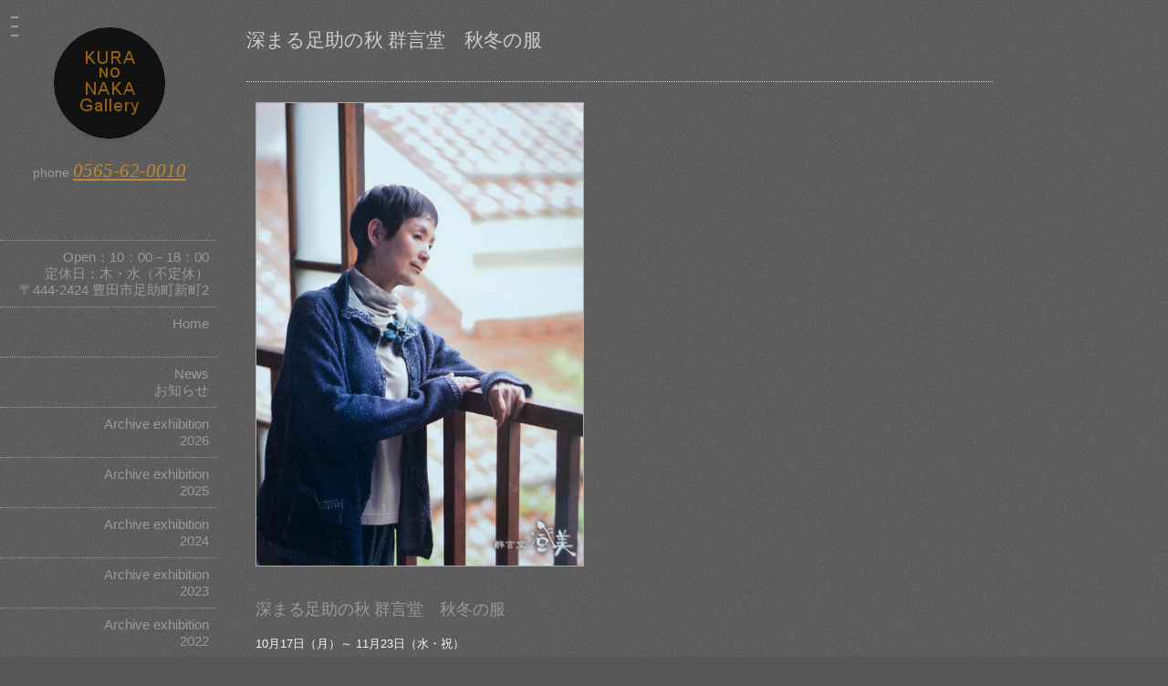

--- FILE ---
content_type: text/html; charset=UTF-8
request_url: https://kuranonakagallery.com/archives/603
body_size: 49109
content:
<!DOCTYPE html>
<html lang="ja">
<head>
<title>Kuranonaka Gallery / Manlyn Bookstore</title>
<meta charset="UTF-8" >
<meta name="viewport" content="width=device-width" >
<meta name="Keywords" content="足助,蔵の中,ギャラリー,マンリン書店,お菓子,洋書,香嵐渓" />
<meta name="Description" content="" />
<link rel="stylesheet" href="https://kuranonakagallery.com/wp-content/themes/birdsite/skeleton.css">
<link href="https://fonts.googleapis.com/css?family=EB+Garamond" rel="stylesheet">
<link rel="profile" href="http://gmpg.org/xfn/11" >
<link rel="pingback" href="https://kuranonakagallery.com/xmlrpc.php" >
<title>深まる足助の秋 群言堂　秋冬の服 &#8211; 蔵の中ギャラリー</title>
<meta name='robots' content='max-image-preview:large' />
	<style>img:is([sizes="auto" i], [sizes^="auto," i]) { contain-intrinsic-size: 3000px 1500px }</style>
	<link rel="alternate" type="application/rss+xml" title="蔵の中ギャラリー &raquo; フィード" href="https://kuranonakagallery.com/feed" />
<link rel="alternate" type="application/rss+xml" title="蔵の中ギャラリー &raquo; コメントフィード" href="https://kuranonakagallery.com/comments/feed" />
<script type="text/javascript">
/* <![CDATA[ */
window._wpemojiSettings = {"baseUrl":"https:\/\/s.w.org\/images\/core\/emoji\/16.0.1\/72x72\/","ext":".png","svgUrl":"https:\/\/s.w.org\/images\/core\/emoji\/16.0.1\/svg\/","svgExt":".svg","source":{"concatemoji":"https:\/\/kuranonakagallery.com\/wp-includes\/js\/wp-emoji-release.min.js?ver=6.8.3"}};
/*! This file is auto-generated */
!function(s,n){var o,i,e;function c(e){try{var t={supportTests:e,timestamp:(new Date).valueOf()};sessionStorage.setItem(o,JSON.stringify(t))}catch(e){}}function p(e,t,n){e.clearRect(0,0,e.canvas.width,e.canvas.height),e.fillText(t,0,0);var t=new Uint32Array(e.getImageData(0,0,e.canvas.width,e.canvas.height).data),a=(e.clearRect(0,0,e.canvas.width,e.canvas.height),e.fillText(n,0,0),new Uint32Array(e.getImageData(0,0,e.canvas.width,e.canvas.height).data));return t.every(function(e,t){return e===a[t]})}function u(e,t){e.clearRect(0,0,e.canvas.width,e.canvas.height),e.fillText(t,0,0);for(var n=e.getImageData(16,16,1,1),a=0;a<n.data.length;a++)if(0!==n.data[a])return!1;return!0}function f(e,t,n,a){switch(t){case"flag":return n(e,"\ud83c\udff3\ufe0f\u200d\u26a7\ufe0f","\ud83c\udff3\ufe0f\u200b\u26a7\ufe0f")?!1:!n(e,"\ud83c\udde8\ud83c\uddf6","\ud83c\udde8\u200b\ud83c\uddf6")&&!n(e,"\ud83c\udff4\udb40\udc67\udb40\udc62\udb40\udc65\udb40\udc6e\udb40\udc67\udb40\udc7f","\ud83c\udff4\u200b\udb40\udc67\u200b\udb40\udc62\u200b\udb40\udc65\u200b\udb40\udc6e\u200b\udb40\udc67\u200b\udb40\udc7f");case"emoji":return!a(e,"\ud83e\udedf")}return!1}function g(e,t,n,a){var r="undefined"!=typeof WorkerGlobalScope&&self instanceof WorkerGlobalScope?new OffscreenCanvas(300,150):s.createElement("canvas"),o=r.getContext("2d",{willReadFrequently:!0}),i=(o.textBaseline="top",o.font="600 32px Arial",{});return e.forEach(function(e){i[e]=t(o,e,n,a)}),i}function t(e){var t=s.createElement("script");t.src=e,t.defer=!0,s.head.appendChild(t)}"undefined"!=typeof Promise&&(o="wpEmojiSettingsSupports",i=["flag","emoji"],n.supports={everything:!0,everythingExceptFlag:!0},e=new Promise(function(e){s.addEventListener("DOMContentLoaded",e,{once:!0})}),new Promise(function(t){var n=function(){try{var e=JSON.parse(sessionStorage.getItem(o));if("object"==typeof e&&"number"==typeof e.timestamp&&(new Date).valueOf()<e.timestamp+604800&&"object"==typeof e.supportTests)return e.supportTests}catch(e){}return null}();if(!n){if("undefined"!=typeof Worker&&"undefined"!=typeof OffscreenCanvas&&"undefined"!=typeof URL&&URL.createObjectURL&&"undefined"!=typeof Blob)try{var e="postMessage("+g.toString()+"("+[JSON.stringify(i),f.toString(),p.toString(),u.toString()].join(",")+"));",a=new Blob([e],{type:"text/javascript"}),r=new Worker(URL.createObjectURL(a),{name:"wpTestEmojiSupports"});return void(r.onmessage=function(e){c(n=e.data),r.terminate(),t(n)})}catch(e){}c(n=g(i,f,p,u))}t(n)}).then(function(e){for(var t in e)n.supports[t]=e[t],n.supports.everything=n.supports.everything&&n.supports[t],"flag"!==t&&(n.supports.everythingExceptFlag=n.supports.everythingExceptFlag&&n.supports[t]);n.supports.everythingExceptFlag=n.supports.everythingExceptFlag&&!n.supports.flag,n.DOMReady=!1,n.readyCallback=function(){n.DOMReady=!0}}).then(function(){return e}).then(function(){var e;n.supports.everything||(n.readyCallback(),(e=n.source||{}).concatemoji?t(e.concatemoji):e.wpemoji&&e.twemoji&&(t(e.twemoji),t(e.wpemoji)))}))}((window,document),window._wpemojiSettings);
/* ]]> */
</script>
<style id='wp-emoji-styles-inline-css' type='text/css'>

	img.wp-smiley, img.emoji {
		display: inline !important;
		border: none !important;
		box-shadow: none !important;
		height: 1em !important;
		width: 1em !important;
		margin: 0 0.07em !important;
		vertical-align: -0.1em !important;
		background: none !important;
		padding: 0 !important;
	}
</style>
<link rel='stylesheet' id='wp-block-library-css' href='https://kuranonakagallery.com/wp-includes/css/dist/block-library/style.min.css?ver=6.8.3' type='text/css' media='all' />
<style id='classic-theme-styles-inline-css' type='text/css'>
/*! This file is auto-generated */
.wp-block-button__link{color:#fff;background-color:#32373c;border-radius:9999px;box-shadow:none;text-decoration:none;padding:calc(.667em + 2px) calc(1.333em + 2px);font-size:1.125em}.wp-block-file__button{background:#32373c;color:#fff;text-decoration:none}
</style>
<style id='global-styles-inline-css' type='text/css'>
:root{--wp--preset--aspect-ratio--square: 1;--wp--preset--aspect-ratio--4-3: 4/3;--wp--preset--aspect-ratio--3-4: 3/4;--wp--preset--aspect-ratio--3-2: 3/2;--wp--preset--aspect-ratio--2-3: 2/3;--wp--preset--aspect-ratio--16-9: 16/9;--wp--preset--aspect-ratio--9-16: 9/16;--wp--preset--color--black: #000000;--wp--preset--color--cyan-bluish-gray: #abb8c3;--wp--preset--color--white: #ffffff;--wp--preset--color--pale-pink: #f78da7;--wp--preset--color--vivid-red: #cf2e2e;--wp--preset--color--luminous-vivid-orange: #ff6900;--wp--preset--color--luminous-vivid-amber: #fcb900;--wp--preset--color--light-green-cyan: #7bdcb5;--wp--preset--color--vivid-green-cyan: #00d084;--wp--preset--color--pale-cyan-blue: #8ed1fc;--wp--preset--color--vivid-cyan-blue: #0693e3;--wp--preset--color--vivid-purple: #9b51e0;--wp--preset--gradient--vivid-cyan-blue-to-vivid-purple: linear-gradient(135deg,rgba(6,147,227,1) 0%,rgb(155,81,224) 100%);--wp--preset--gradient--light-green-cyan-to-vivid-green-cyan: linear-gradient(135deg,rgb(122,220,180) 0%,rgb(0,208,130) 100%);--wp--preset--gradient--luminous-vivid-amber-to-luminous-vivid-orange: linear-gradient(135deg,rgba(252,185,0,1) 0%,rgba(255,105,0,1) 100%);--wp--preset--gradient--luminous-vivid-orange-to-vivid-red: linear-gradient(135deg,rgba(255,105,0,1) 0%,rgb(207,46,46) 100%);--wp--preset--gradient--very-light-gray-to-cyan-bluish-gray: linear-gradient(135deg,rgb(238,238,238) 0%,rgb(169,184,195) 100%);--wp--preset--gradient--cool-to-warm-spectrum: linear-gradient(135deg,rgb(74,234,220) 0%,rgb(151,120,209) 20%,rgb(207,42,186) 40%,rgb(238,44,130) 60%,rgb(251,105,98) 80%,rgb(254,248,76) 100%);--wp--preset--gradient--blush-light-purple: linear-gradient(135deg,rgb(255,206,236) 0%,rgb(152,150,240) 100%);--wp--preset--gradient--blush-bordeaux: linear-gradient(135deg,rgb(254,205,165) 0%,rgb(254,45,45) 50%,rgb(107,0,62) 100%);--wp--preset--gradient--luminous-dusk: linear-gradient(135deg,rgb(255,203,112) 0%,rgb(199,81,192) 50%,rgb(65,88,208) 100%);--wp--preset--gradient--pale-ocean: linear-gradient(135deg,rgb(255,245,203) 0%,rgb(182,227,212) 50%,rgb(51,167,181) 100%);--wp--preset--gradient--electric-grass: linear-gradient(135deg,rgb(202,248,128) 0%,rgb(113,206,126) 100%);--wp--preset--gradient--midnight: linear-gradient(135deg,rgb(2,3,129) 0%,rgb(40,116,252) 100%);--wp--preset--font-size--small: 13px;--wp--preset--font-size--medium: 20px;--wp--preset--font-size--large: 36px;--wp--preset--font-size--x-large: 42px;--wp--preset--spacing--20: 0.44rem;--wp--preset--spacing--30: 0.67rem;--wp--preset--spacing--40: 1rem;--wp--preset--spacing--50: 1.5rem;--wp--preset--spacing--60: 2.25rem;--wp--preset--spacing--70: 3.38rem;--wp--preset--spacing--80: 5.06rem;--wp--preset--shadow--natural: 6px 6px 9px rgba(0, 0, 0, 0.2);--wp--preset--shadow--deep: 12px 12px 50px rgba(0, 0, 0, 0.4);--wp--preset--shadow--sharp: 6px 6px 0px rgba(0, 0, 0, 0.2);--wp--preset--shadow--outlined: 6px 6px 0px -3px rgba(255, 255, 255, 1), 6px 6px rgba(0, 0, 0, 1);--wp--preset--shadow--crisp: 6px 6px 0px rgba(0, 0, 0, 1);}:where(.is-layout-flex){gap: 0.5em;}:where(.is-layout-grid){gap: 0.5em;}body .is-layout-flex{display: flex;}.is-layout-flex{flex-wrap: wrap;align-items: center;}.is-layout-flex > :is(*, div){margin: 0;}body .is-layout-grid{display: grid;}.is-layout-grid > :is(*, div){margin: 0;}:where(.wp-block-columns.is-layout-flex){gap: 2em;}:where(.wp-block-columns.is-layout-grid){gap: 2em;}:where(.wp-block-post-template.is-layout-flex){gap: 1.25em;}:where(.wp-block-post-template.is-layout-grid){gap: 1.25em;}.has-black-color{color: var(--wp--preset--color--black) !important;}.has-cyan-bluish-gray-color{color: var(--wp--preset--color--cyan-bluish-gray) !important;}.has-white-color{color: var(--wp--preset--color--white) !important;}.has-pale-pink-color{color: var(--wp--preset--color--pale-pink) !important;}.has-vivid-red-color{color: var(--wp--preset--color--vivid-red) !important;}.has-luminous-vivid-orange-color{color: var(--wp--preset--color--luminous-vivid-orange) !important;}.has-luminous-vivid-amber-color{color: var(--wp--preset--color--luminous-vivid-amber) !important;}.has-light-green-cyan-color{color: var(--wp--preset--color--light-green-cyan) !important;}.has-vivid-green-cyan-color{color: var(--wp--preset--color--vivid-green-cyan) !important;}.has-pale-cyan-blue-color{color: var(--wp--preset--color--pale-cyan-blue) !important;}.has-vivid-cyan-blue-color{color: var(--wp--preset--color--vivid-cyan-blue) !important;}.has-vivid-purple-color{color: var(--wp--preset--color--vivid-purple) !important;}.has-black-background-color{background-color: var(--wp--preset--color--black) !important;}.has-cyan-bluish-gray-background-color{background-color: var(--wp--preset--color--cyan-bluish-gray) !important;}.has-white-background-color{background-color: var(--wp--preset--color--white) !important;}.has-pale-pink-background-color{background-color: var(--wp--preset--color--pale-pink) !important;}.has-vivid-red-background-color{background-color: var(--wp--preset--color--vivid-red) !important;}.has-luminous-vivid-orange-background-color{background-color: var(--wp--preset--color--luminous-vivid-orange) !important;}.has-luminous-vivid-amber-background-color{background-color: var(--wp--preset--color--luminous-vivid-amber) !important;}.has-light-green-cyan-background-color{background-color: var(--wp--preset--color--light-green-cyan) !important;}.has-vivid-green-cyan-background-color{background-color: var(--wp--preset--color--vivid-green-cyan) !important;}.has-pale-cyan-blue-background-color{background-color: var(--wp--preset--color--pale-cyan-blue) !important;}.has-vivid-cyan-blue-background-color{background-color: var(--wp--preset--color--vivid-cyan-blue) !important;}.has-vivid-purple-background-color{background-color: var(--wp--preset--color--vivid-purple) !important;}.has-black-border-color{border-color: var(--wp--preset--color--black) !important;}.has-cyan-bluish-gray-border-color{border-color: var(--wp--preset--color--cyan-bluish-gray) !important;}.has-white-border-color{border-color: var(--wp--preset--color--white) !important;}.has-pale-pink-border-color{border-color: var(--wp--preset--color--pale-pink) !important;}.has-vivid-red-border-color{border-color: var(--wp--preset--color--vivid-red) !important;}.has-luminous-vivid-orange-border-color{border-color: var(--wp--preset--color--luminous-vivid-orange) !important;}.has-luminous-vivid-amber-border-color{border-color: var(--wp--preset--color--luminous-vivid-amber) !important;}.has-light-green-cyan-border-color{border-color: var(--wp--preset--color--light-green-cyan) !important;}.has-vivid-green-cyan-border-color{border-color: var(--wp--preset--color--vivid-green-cyan) !important;}.has-pale-cyan-blue-border-color{border-color: var(--wp--preset--color--pale-cyan-blue) !important;}.has-vivid-cyan-blue-border-color{border-color: var(--wp--preset--color--vivid-cyan-blue) !important;}.has-vivid-purple-border-color{border-color: var(--wp--preset--color--vivid-purple) !important;}.has-vivid-cyan-blue-to-vivid-purple-gradient-background{background: var(--wp--preset--gradient--vivid-cyan-blue-to-vivid-purple) !important;}.has-light-green-cyan-to-vivid-green-cyan-gradient-background{background: var(--wp--preset--gradient--light-green-cyan-to-vivid-green-cyan) !important;}.has-luminous-vivid-amber-to-luminous-vivid-orange-gradient-background{background: var(--wp--preset--gradient--luminous-vivid-amber-to-luminous-vivid-orange) !important;}.has-luminous-vivid-orange-to-vivid-red-gradient-background{background: var(--wp--preset--gradient--luminous-vivid-orange-to-vivid-red) !important;}.has-very-light-gray-to-cyan-bluish-gray-gradient-background{background: var(--wp--preset--gradient--very-light-gray-to-cyan-bluish-gray) !important;}.has-cool-to-warm-spectrum-gradient-background{background: var(--wp--preset--gradient--cool-to-warm-spectrum) !important;}.has-blush-light-purple-gradient-background{background: var(--wp--preset--gradient--blush-light-purple) !important;}.has-blush-bordeaux-gradient-background{background: var(--wp--preset--gradient--blush-bordeaux) !important;}.has-luminous-dusk-gradient-background{background: var(--wp--preset--gradient--luminous-dusk) !important;}.has-pale-ocean-gradient-background{background: var(--wp--preset--gradient--pale-ocean) !important;}.has-electric-grass-gradient-background{background: var(--wp--preset--gradient--electric-grass) !important;}.has-midnight-gradient-background{background: var(--wp--preset--gradient--midnight) !important;}.has-small-font-size{font-size: var(--wp--preset--font-size--small) !important;}.has-medium-font-size{font-size: var(--wp--preset--font-size--medium) !important;}.has-large-font-size{font-size: var(--wp--preset--font-size--large) !important;}.has-x-large-font-size{font-size: var(--wp--preset--font-size--x-large) !important;}
:where(.wp-block-post-template.is-layout-flex){gap: 1.25em;}:where(.wp-block-post-template.is-layout-grid){gap: 1.25em;}
:where(.wp-block-columns.is-layout-flex){gap: 2em;}:where(.wp-block-columns.is-layout-grid){gap: 2em;}
:root :where(.wp-block-pullquote){font-size: 1.5em;line-height: 1.6;}
</style>
<link rel='stylesheet' id='drawer-css' href='https://kuranonakagallery.com/wp-content/themes/birdsite/js/drawer/css/drawer.min.css?ver=6.8.3' type='text/css' media='all' />
<link rel='stylesheet' id='birdsite-css' href='https://kuranonakagallery.com/wp-content/themes/birdsite/style.css?ver=6.8.3' type='text/css' media='all' />
<style id='birdsite-inline-css' type='text/css'>

			/* Custom Text Color */
			.wrapper,
			#content .hentry .entry-header .entry-title,
			#content .hentry .entry-header .entry-title a,
			#content .hentry .entry-meta a,
			.archive #content ul li a,
			.search #content ul li a,
			.error404 #content ul li a {
				color: #eeeeee;
			}
		

			/* Custom Link Color */
			a,
			.page-link,
			.pagination,
			.pagination a.page-numbers,
			.page-link a span {
				color: #c18736;
			}

			.pagination a.page-numbers,
			.pagination span.current,
			.page-link span {
				border-color: #c18736;
			}

			.pagination span.current,
			#content .hentry .page-link > span {
				background: #c18736;
			}
		

			/* Custom Main Color */
			h1, h2, h3, h4, h5, h6,
			#header .branding .site-title,
			#header .branding .site-title a,
			#header .branding .site-description,
			#header p,
			.widget #wp-calendar tbody th a,
			.widget #wp-calendar tbody td a,
			#menu-wrapper .menu,
			#menu-wrapper .menu ul li a,
			#searchform #searchsubmit {
				color: #999999;
			}

			.wrapper,
			#content h2,
			#content h3,
			#menu-wrapper .menu ul li ul,
			#menu-wrapper .menu ul li,
			#menu-wrapper .menu ul li a,
			#searchform {
				border-color: #999999;
			}

			.drawer-hamburger-icon,
			.drawer-hamburger-icon::after,
			.drawer-hamburger-icon::before,
			#footer,
			.home #content ul.row li.sticky i {
				background-color: #999999;
			}
		

			#header.no-image #menu-wrapper .menu {
				margin-top: 0;
			}
		
</style>
<link rel='stylesheet' id='slb_core-css' href='https://kuranonakagallery.com/wp-content/plugins/simple-lightbox/client/css/app.css?ver=2.9.4' type='text/css' media='all' />
<script type="text/javascript" src="https://kuranonakagallery.com/wp-includes/js/jquery/jquery.min.js?ver=3.7.1" id="jquery-core-js"></script>
<script type="text/javascript" src="https://kuranonakagallery.com/wp-includes/js/jquery/jquery-migrate.min.js?ver=3.4.1" id="jquery-migrate-js"></script>
<script type="text/javascript" src="https://kuranonakagallery.com/wp-content/themes/birdsite/js/drawer/js/iscroll.js?ver=v5.2.0" id="iscroll-js"></script>
<script type="text/javascript" src="https://kuranonakagallery.com/wp-content/themes/birdsite/js/drawer/js/drawer.min.js?ver=v3.2.2" id="drawer-js"></script>
<script type="text/javascript" src="https://kuranonakagallery.com/wp-content/themes/birdsite/js/birdsite.js?ver=1.11" id="birdsite-js"></script>
<link rel="https://api.w.org/" href="https://kuranonakagallery.com/wp-json/" /><link rel="alternate" title="JSON" type="application/json" href="https://kuranonakagallery.com/wp-json/wp/v2/posts/603" /><link rel="EditURI" type="application/rsd+xml" title="RSD" href="https://kuranonakagallery.com/xmlrpc.php?rsd" />
<meta name="generator" content="WordPress 6.8.3" />
<link rel="canonical" href="https://kuranonakagallery.com/archives/603" />
<link rel='shortlink' href='https://kuranonakagallery.com/?p=603' />
<link rel="alternate" title="oEmbed (JSON)" type="application/json+oembed" href="https://kuranonakagallery.com/wp-json/oembed/1.0/embed?url=https%3A%2F%2Fkuranonakagallery.com%2Farchives%2F603" />
<link rel="alternate" title="oEmbed (XML)" type="text/xml+oembed" href="https://kuranonakagallery.com/wp-json/oembed/1.0/embed?url=https%3A%2F%2Fkuranonakagallery.com%2Farchives%2F603&#038;format=xml" />
<meta name="generator" content="Elementor 3.34.1; features: additional_custom_breakpoints; settings: css_print_method-external, google_font-enabled, font_display-swap">
			<style>
				.e-con.e-parent:nth-of-type(n+4):not(.e-lazyloaded):not(.e-no-lazyload),
				.e-con.e-parent:nth-of-type(n+4):not(.e-lazyloaded):not(.e-no-lazyload) * {
					background-image: none !important;
				}
				@media screen and (max-height: 1024px) {
					.e-con.e-parent:nth-of-type(n+3):not(.e-lazyloaded):not(.e-no-lazyload),
					.e-con.e-parent:nth-of-type(n+3):not(.e-lazyloaded):not(.e-no-lazyload) * {
						background-image: none !important;
					}
				}
				@media screen and (max-height: 640px) {
					.e-con.e-parent:nth-of-type(n+2):not(.e-lazyloaded):not(.e-no-lazyload),
					.e-con.e-parent:nth-of-type(n+2):not(.e-lazyloaded):not(.e-no-lazyload) * {
						background-image: none !important;
					}
				}
			</style>
			<style type="text/css" id="custom-background-css">
body.custom-background { background-color: #555555; background-image: url("https://kuranonakagallery.com/wp-content/uploads/2018/02/texture_mild.png"); background-position: left top; background-size: auto; background-repeat: repeat; background-attachment: scroll; }
</style>
	<link rel="icon" href="https://kuranonakagallery.com/wp-content/uploads/2020/07/kura.png" sizes="32x32" />
<link rel="icon" href="https://kuranonakagallery.com/wp-content/uploads/2020/07/kura.png" sizes="192x192" />
<link rel="apple-touch-icon" href="https://kuranonakagallery.com/wp-content/uploads/2020/07/kura.png" />
<meta name="msapplication-TileImage" content="https://kuranonakagallery.com/wp-content/uploads/2020/07/kura.png" />
		<style type="text/css" id="wp-custom-css">
			.container{max-width:85%;}
.generator{display: none;}
@media screen and (max-width:768px){
#header .branding{margin-top: 50px;}
  #small-menu {
    display: block;
    position: fixed;
    top: 0;
    right: 0;
    width: 50px;
    height: 40px;
    padding: 10px;
    background: transparent;
    -webkit-transition: all 0.6s cubic-bezier(0.19, 1, 0.22, 1);
    transition: all 0.6s cubic-bezier(0.19, 1, 0.22, 1);
    -webkit-transform: translate3d(0, 0, 0);
    transform: translate3d(0, 0, 0);
    border: 0;
    outline: 0;
    cursor: pointer;
    z-index: 1;
  }
  #small-menu .icon {
    position: relative;
    display: block;
  }
  #small-menu .icon, #small-menu .icon:before, #small-menu .icon:after {
    width: 100%;
    height: 2px;
    -webkit-transition: all 0.6s cubic-bezier(0.19, 1, 0.22, 1);
    transition: all 0.6s cubic-bezier(0.19, 1, 0.22, 1);
    background-color: #555 !important;
  }
  #small-menu .icon:before, #small-menu .icon:after {
    position: absolute;
    top: -8px;
    left: 0;
    content: ' ';
  }
  #small-menu .icon:after {
    top: 8px;
	}
  ul#menu-primary-items {
		display: block !important;}
		#menu-wrapper ul#menu-primary-items li a { color: #fff;}}		</style>
		</head>
<body class="wp-singular post-template-default single single-post postid-603 single-format-standard custom-background wp-custom-logo wp-theme-birdsite metaslider-plugin elementor-default elementor-kit-4229">

<div class="wrapper">
		<div class="container drawer drawer--left">


		<header id="header" class=" no-title">
			<div class="branding">
								<div class="site-title">
					<a href="https://kuranonakagallery.com/" rel="home">蔵の中ギャラリー</a>
				</div>
				<p class="site-description"></p>
			</div>

							<a href="https://kuranonakagallery.com/" class="header-image"><img src="https://kuranonakagallery.com/wp-content/uploads/2016/01/logo1.png" alt="蔵の中ギャラリー" ></a>
						
<p style="margin-bottom:45px; padding-bottom:15px; text-align:center; line-height:1.5;">
phone <a href="tel:0565620010"><span class="phone">0565-62-0010</span></a>
</p>
			<nav id="menu-wrapper">
				<button type="button" id="small-menu" class="drawer-toggle drawer-hamburger">
					<span class="sr-only">toggle navigation</span>
					<span class="drawer-hamburger-icon"></span>
				</button>

				<div class="menu"><ul id="menu-primary-items" class=""><li id="menu-item-1434" class="menu-item menu-item-type-custom menu-item-object-custom menu-item-1434"><a href="#"><span style="padding:15px 0; text-align:center; font-size:15px;">Open：10：00－18：00 <br />定休日：木・水（不定休）<br />〒444-2424 豊田市足助町新町2</span></a></li>
<li id="menu-item-48" class="menu-item menu-item-type-post_type menu-item-object-page menu-item-home menu-item-48"><a href="https://kuranonakagallery.com/">Home<br /><span style="color:transparent;">.</span></a></li>
<li id="menu-item-72" class="menu-item menu-item-type-taxonomy menu-item-object-category current-post-ancestor current-menu-parent current-post-parent menu-item-72"><a href="https://kuranonakagallery.com/archives/category/news">News<br />お知らせ</a></li>
<li id="menu-item-6053" class="menu-item menu-item-type-taxonomy menu-item-object-category menu-item-6053"><a href="https://kuranonakagallery.com/archives/category/exhibition/2026">Archive exhibition<br />2026</a></li>
<li id="menu-item-5435" class="menu-item menu-item-type-taxonomy menu-item-object-category menu-item-5435"><a href="https://kuranonakagallery.com/archives/category/exhibition/2025">Archive exhibition<br />2025</a></li>
<li id="menu-item-4909" class="menu-item menu-item-type-taxonomy menu-item-object-category menu-item-4909"><a href="https://kuranonakagallery.com/archives/category/exhibition/2024">Archive exhibition<br />2024</a></li>
<li id="menu-item-3810" class="menu-item menu-item-type-taxonomy menu-item-object-category menu-item-3810"><a href="https://kuranonakagallery.com/archives/category/exhibition/2023-exhibition">Archive exhibition<br />2023</a></li>
<li id="menu-item-3306" class="menu-item menu-item-type-taxonomy menu-item-object-category menu-item-3306"><a href="https://kuranonakagallery.com/archives/category/exhibition/2022">Archive exhibition<br />2022</a></li>
<li id="menu-item-2665" class="menu-item menu-item-type-taxonomy menu-item-object-category menu-item-2665"><a href="https://kuranonakagallery.com/archives/category/exhibition/2021">Archive exhibition<br />2021</a></li>
<li id="menu-item-2199" class="menu-item menu-item-type-taxonomy menu-item-object-category menu-item-2199"><a href="https://kuranonakagallery.com/archives/category/exhibition/2020">Archive exhibition<br />2020</a></li>
<li id="menu-item-1640" class="menu-item menu-item-type-taxonomy menu-item-object-category menu-item-1640"><a href="https://kuranonakagallery.com/archives/category/exhibition/2019">Archive exhibition<br />2019</a></li>
<li id="menu-item-1044" class="menu-item menu-item-type-taxonomy menu-item-object-category menu-item-1044"><a href="https://kuranonakagallery.com/archives/category/exhibition/2018">Archive exhibition<br />2018</a></li>
<li id="menu-item-691" class="menu-item menu-item-type-taxonomy menu-item-object-category menu-item-691"><a href="https://kuranonakagallery.com/archives/category/exhibition/2017">Archive exhibition<br />2017</a></li>
<li id="menu-item-697" class="menu-item menu-item-type-taxonomy menu-item-object-category current-post-ancestor current-menu-parent current-post-parent menu-item-697"><a href="https://kuranonakagallery.com/archives/category/exhibition/2016">Archive exhibition<br />2016</a></li>
<li id="menu-item-128" class="menu-item menu-item-type-post_type menu-item-object-page menu-item-128"><a href="https://kuranonakagallery.com/index2015">Archive exhibition<br />2015～2003</a></li>
<li id="menu-item-210" class="menu-item menu-item-type-post_type menu-item-object-page menu-item-210"><a href="https://kuranonakagallery.com/bookstore">Manrin bookstore<br />マンリン書店</a></li>
<li id="menu-item-271" class="menu-item menu-item-type-taxonomy menu-item-object-category menu-item-271"><a href="https://kuranonakagallery.com/archives/category/blog">Blog</a></li>
<li id="menu-item-45" class="menu-item menu-item-type-post_type menu-item-object-page menu-item-45"><a href="https://kuranonakagallery.com/access">Access Map<br />アクセス</a></li>
</ul></div>
			</nav>
		</header>

		<div class="main">
			<div id="content">


	<article id="post-603" class="post-603 post type-post status-publish format-standard has-post-thumbnail hentry category-6 category-news category-exhibition">

		
	<header class="entry-header">
		<h1 class="entry-title">深まる足助の秋 群言堂　秋冬の服</h1>
	</header>

	<div class="entry-content">
		<div class="container">
<div class="seven columns">
<p><img decoding="async" class="size-full wp-image-538 alignnone" src="https://kuranonakagallery.com/wp-content/uploads/2016/01/201610.jpg" alt="201610" width="360" srcset="https://kuranonakagallery.com/wp-content/uploads/2016/01/201610.jpg 461w, https://kuranonakagallery.com/wp-content/uploads/2016/01/201610-424x600.jpg 424w" sizes="(max-width: 461px) 100vw, 461px" /></p>
</div>
<div class="nine columns" style="font-size: 13px; width: 425px;">
<h4>深まる足助の秋 群言堂　秋冬の服</h4>
<p>10月17日（月）～ 11月23日（水・祝）</p>
<p>実りの秋が過ぎ、草木に霜が降りる季節を迎えようとしています。<br />
からだを暖かく包むアウターに、くつろぎのワンピース、<br />
豊かな色彩のニットやストール。寒い冬の訪れがいっそう<br />
待ち遠しくなるウエアや小物が揃いました。<br />
この機会にぜひお越しくださいませ。<br />
皆さまのご来店を心よりお待ちしております。<br />
その他、蔵の中ギャラリーのコレクションもお楽しみください。</p>
<p>郡言堂　<a href="http://www.gungendo.co.jp/" target="_blank">http://www.gungendo.co.jp/</a></p>
<p style="color: #cc3333;">10月17日（月）～11月23日（水・祝）</p>
</div>
</div>
<p>
（大きい画像はサムネイル画像をクリックしてください）<br />
<a href="https://kuranonakagallery.com/wp-content/uploads/2016/01/IMG_0233-e1478501269868.jpg" rel="attachment wp-att-502" data-slb-active="1" data-slb-asset="1072903903" data-slb-internal="0" data-slb-group="603"><img decoding="async" class="alignnone wp-image-583 size-thumbnail" src="https://kuranonakagallery.com/wp-content/uploads/2016/01/IMG_0233-150x150.jpg" width="150" height="150" /></a><a href="https://kuranonakagallery.com/wp-content/uploads/2016/01/IMG_0237-e1478501213866.jpg" rel="attachment wp-att-488" data-slb-active="1" data-slb-asset="788391467" data-slb-internal="0" data-slb-group="603"><img decoding="async" class="alignnone wp-image-584 size-thumbnail" src="https://kuranonakagallery.com/wp-content/uploads/2016/01/IMG_0237-150x150.jpg" width="150" height="150" /></a><a href="https://kuranonakagallery.com/wp-content/uploads/2016/01/IMG_0239-e1478501168527.jpg" rel="attachment wp-att-487" data-slb-active="1" data-slb-asset="807302853" data-slb-internal="0" data-slb-group="603"><img decoding="async" class="alignnone wp-image-585 size-thumbnail" src="https://kuranonakagallery.com/wp-content/uploads/2016/01/IMG_0239-150x150.jpg" width="150" height="150" /></a><a href="https://kuranonakagallery.com/wp-content/uploads/2016/01/IMG_0238-e1478500796910.jpg" rel="attachment wp-att-489" data-slb-active="1" data-slb-asset="417194271" data-slb-internal="0" data-slb-group="603"><img loading="lazy" decoding="async" class="alignnone wp-image-586 size-thumbnail" src="https://kuranonakagallery.com/wp-content/uploads/2016/01/IMG_0238-150x150.jpg" width="150" height="150" /></a><a href="https://kuranonakagallery.com/wp-content/uploads/2016/01/IMG_0240-e1478500623577.jpg" rel="attachment wp-att-490" data-slb-active="1" data-slb-asset="371901921" data-slb-internal="0" data-slb-group="603"><img loading="lazy" decoding="async" class="alignnone wp-image-587 size-thumbnail" src="https://kuranonakagallery.com/wp-content/uploads/2016/01/IMG_0240-150x150.jpg" width="150" height="150" /></a><a href="https://kuranonakagallery.com/wp-content/uploads/2016/01/IMG_0241-e1478500442872.jpg" rel="attachment wp-att-491" data-slb-active="1" data-slb-asset="321617697" data-slb-internal="0" data-slb-group="603"><img loading="lazy" decoding="async" class="alignnone wp-image-588 size-thumbnail" src="https://kuranonakagallery.com/wp-content/uploads/2016/01/IMG_0241-150x150.jpg" width="150" height="150" /></a></p>
			</div>

			<footer class="entry-meta">

			<div class="icon postdate"><time datetime="2016-11-22" pubdate>11/22/2016</time></div>

			<div class="icon category"><a href="https://kuranonakagallery.com/archives/category/exhibition/2016" rel="category tag">2016</a>, <a href="https://kuranonakagallery.com/archives/category/news" rel="category tag">お知らせ</a>, <a href="https://kuranonakagallery.com/archives/category/exhibition" rel="category tag">企画展 Archive</a></div>
			
		</footer>
	
		<nav id="nav-below">
			<span class="nav-next"><a href="https://kuranonakagallery.com/archives/609" rel="next">蔵の中ギャラリーのあたたかいクリスマス</a></span>
			<span class="nav-previous"><a href="https://kuranonakagallery.com/archives/574" rel="prev">麻布十番のボタン</a></span>
		</nav>

	</article>


			</div> <!-- /content -->
		</div><!-- /main -->
	</div> <!-- /container -->

	<footer id="footer">
		<div class="container">

			<ul class="row">
				<li><div class="widget"><h3>Archive exhibition</h3>
			<ul>
					<li class="cat-item cat-item-6"><a href="https://kuranonakagallery.com/archives/category/exhibition/2016">2016</a>
</li>
	<li class="cat-item cat-item-12"><a href="https://kuranonakagallery.com/archives/category/exhibition/2017">2017</a>
</li>
	<li class="cat-item cat-item-15"><a href="https://kuranonakagallery.com/archives/category/exhibition/2018">2018</a>
</li>
	<li class="cat-item cat-item-16"><a href="https://kuranonakagallery.com/archives/category/exhibition/2019">2019</a>
</li>
	<li class="cat-item cat-item-17"><a href="https://kuranonakagallery.com/archives/category/exhibition/2020">2020</a>
</li>
	<li class="cat-item cat-item-19"><a href="https://kuranonakagallery.com/archives/category/exhibition/2021">2021</a>
</li>
	<li class="cat-item cat-item-20"><a href="https://kuranonakagallery.com/archives/category/exhibition/2022">2022</a>
</li>
	<li class="cat-item cat-item-22"><a href="https://kuranonakagallery.com/archives/category/exhibition/2023-exhibition">2023</a>
</li>
	<li class="cat-item cat-item-23"><a href="https://kuranonakagallery.com/archives/category/exhibition/2024">2024</a>
</li>
	<li class="cat-item cat-item-24"><a href="https://kuranonakagallery.com/archives/category/exhibition/2025">2025</a>
</li>
	<li class="cat-item cat-item-25"><a href="https://kuranonakagallery.com/archives/category/exhibition/2026">2026</a>
</li>
	<li class="cat-item cat-item-8"><a href="https://kuranonakagallery.com/archives/category/blog">Blog</a>
</li>
	<li class="cat-item cat-item-1"><a href="https://kuranonakagallery.com/archives/category/news">お知らせ</a>
</li>
	<li class="cat-item cat-item-5"><a href="https://kuranonakagallery.com/archives/category/exhibition">企画展 Archive</a>
</li>
			</ul>

			</div></li>
				<li>
		<div class="widget">
		<h3>Last post</h3>
		<ul>
											<li>
					<a href="https://kuranonakagallery.com/archives/6046">新春企画 大津絵の絵手紙　Photo Gallery-1</a>
											<span class="post-date">01/06/2026</span>
									</li>
											<li>
					<a href="https://kuranonakagallery.com/archives/6050">新春企画　大津絵の絵手紙</a>
											<span class="post-date">12/31/2025</span>
									</li>
											<li>
					<a href="https://kuranonakagallery.com/archives/5945">蔵の中ギャラリーの あったかいクリスマス　Photo Gallery-1</a>
											<span class="post-date">12/05/2025</span>
									</li>
											<li>
					<a href="https://kuranonakagallery.com/archives/6001">蔵の中ギャラリーの あったかいクリスマス　Photo Gallery-2</a>
											<span class="post-date">12/04/2025</span>
									</li>
											<li>
					<a href="https://kuranonakagallery.com/archives/6040">蔵の中ギャラリーの あったかいクリスマス</a>
											<span class="post-date">12/01/2025</span>
									</li>
											<li>
					<a href="https://kuranonakagallery.com/archives/5927">2025 秋　椅子にもたれて巡る絵の世界</a>
											<span class="post-date">10/02/2025</span>
									</li>
											<li>
					<a href="https://kuranonakagallery.com/archives/5833">片付け中の遊びディスプレイ　Photo Gallery</a>
											<span class="post-date">09/09/2025</span>
									</li>
											<li>
					<a href="https://kuranonakagallery.com/archives/5829">営業再開</a>
											<span class="post-date">08/26/2025</span>
									</li>
											<li>
					<a href="https://kuranonakagallery.com/archives/5735">栗原 太 ＋ 高橋 裕美　作品展　Photo Gallery</a>
											<span class="post-date">06/21/2025</span>
									</li>
											<li>
					<a href="https://kuranonakagallery.com/archives/5727">６月の企画展のお知らせ</a>
											<span class="post-date">06/04/2025</span>
									</li>
					</ul>

		</div><div class="widget"><form role="search" method="get" id="searchform" action="https://kuranonakagallery.com/">
	<label class="screen-reader-text" for="s">Search for:</label>
	<input type="text" value="" name="s" id="s" placeholder="検索…">
	<button type="submit" value="Search" id="searchsubmit" class="submit"><span class="screen-reader-text">検索…</span></button>
</form></div></li>
				<li><div class="widget"><h3>Facebook</h3>			<div class="textwidget"><div class="fb-page" data-href="https://www.facebook.com/kuranonaka/" data-tabs="timeline" data-width="400px" data-height="400" data-small-header="true" data-adapt-container-width="true" data-hide-cover="false" data-show-facepile="true">
<blockquote class="fb-xfbml-parse-ignore" cite="https://www.facebook.com/kuranonaka/"><p><a href="https://www.facebook.com/kuranonaka/">足助蔵の中ギャラリー・マンリン書店</a></p></blockquote>
</div>
</div>
		</div></li>
			</ul>

			<div class="site-title"><span class="home"><a href="https://kuranonakagallery.com/">蔵の中ギャラリー</a></span>

									Copyright &copy; 2016 - 2026 . since-2002				
									<br>
					<!--<span class="generator"><a href="https://ja.wordpress.org/" target="_blank">Proudly powered by WordPress</a></span>
				BirdSITE theme by <a href="https://profiles.wordpress.org/sysbird/" target="_blank">Sysbird</a>-->
							</div>

		</div>
		<p id="back-top"><a href="#top"><span>ページトップへ</span></a></p>
	</footer>

</div><!-- wrapper -->

<div class="drawer-overlay"></div>
<script type="speculationrules">
{"prefetch":[{"source":"document","where":{"and":[{"href_matches":"\/*"},{"not":{"href_matches":["\/wp-*.php","\/wp-admin\/*","\/wp-content\/uploads\/*","\/wp-content\/*","\/wp-content\/plugins\/*","\/wp-content\/themes\/birdsite\/*","\/*\\?(.+)"]}},{"not":{"selector_matches":"a[rel~=\"nofollow\"]"}},{"not":{"selector_matches":".no-prefetch, .no-prefetch a"}}]},"eagerness":"conservative"}]}
</script>
			<script>
				const lazyloadRunObserver = () => {
					const lazyloadBackgrounds = document.querySelectorAll( `.e-con.e-parent:not(.e-lazyloaded)` );
					const lazyloadBackgroundObserver = new IntersectionObserver( ( entries ) => {
						entries.forEach( ( entry ) => {
							if ( entry.isIntersecting ) {
								let lazyloadBackground = entry.target;
								if( lazyloadBackground ) {
									lazyloadBackground.classList.add( 'e-lazyloaded' );
								}
								lazyloadBackgroundObserver.unobserve( entry.target );
							}
						});
					}, { rootMargin: '200px 0px 200px 0px' } );
					lazyloadBackgrounds.forEach( ( lazyloadBackground ) => {
						lazyloadBackgroundObserver.observe( lazyloadBackground );
					} );
				};
				const events = [
					'DOMContentLoaded',
					'elementor/lazyload/observe',
				];
				events.forEach( ( event ) => {
					document.addEventListener( event, lazyloadRunObserver );
				} );
			</script>
			<script type="text/javascript" src="https://kuranonakagallery.com/wp-content/plugins/simple-lightbox/client/js/prod/lib.core.js?ver=2.9.4" id="slb_core-js"></script>
<script type="text/javascript" src="https://kuranonakagallery.com/wp-content/plugins/simple-lightbox/client/js/prod/lib.view.js?ver=2.9.4" id="slb_view-js"></script>
<script type="text/javascript" src="https://kuranonakagallery.com/wp-content/plugins/simple-lightbox/themes/baseline/js/prod/client.js?ver=2.9.4" id="slb-asset-slb_baseline-base-js"></script>
<script type="text/javascript" src="https://kuranonakagallery.com/wp-content/plugins/simple-lightbox/themes/default/js/prod/client.js?ver=2.9.4" id="slb-asset-slb_default-base-js"></script>
<script type="text/javascript" src="https://kuranonakagallery.com/wp-content/plugins/simple-lightbox/template-tags/item/js/prod/tag.item.js?ver=2.9.4" id="slb-asset-item-base-js"></script>
<script type="text/javascript" src="https://kuranonakagallery.com/wp-content/plugins/simple-lightbox/template-tags/ui/js/prod/tag.ui.js?ver=2.9.4" id="slb-asset-ui-base-js"></script>
<script type="text/javascript" src="https://kuranonakagallery.com/wp-content/plugins/simple-lightbox/content-handlers/image/js/prod/handler.image.js?ver=2.9.4" id="slb-asset-image-base-js"></script>
<script type="text/javascript" id="slb_footer">/* <![CDATA[ */if ( !!window.jQuery ) {(function($){$(document).ready(function(){if ( !!window.SLB && SLB.has_child('View.init') ) { SLB.View.init({"ui_autofit":true,"ui_animate":true,"slideshow_autostart":true,"slideshow_duration":"6","group_loop":true,"ui_overlay_opacity":"0.8","ui_title_default":false,"theme_default":"slb_default","ui_labels":{"loading":"Loading","close":"Close","nav_next":"Next","nav_prev":"Previous","slideshow_start":"Start slideshow","slideshow_stop":"Stop slideshow","group_status":"Item %current% of %total%"}}); }
if ( !!window.SLB && SLB.has_child('View.assets') ) { {$.extend(SLB.View.assets, {"1072903903":{"id":583,"type":"image","internal":true,"source":"https:\/\/kuranonakagallery.com\/wp-content\/uploads\/2016\/01\/IMG_0233-e1478501269868.jpg","title":"img_0233","caption":"","description":""},"788391467":{"id":584,"type":"image","internal":true,"source":"https:\/\/kuranonakagallery.com\/wp-content\/uploads\/2016\/01\/IMG_0237-e1478501213866.jpg","title":"img_0237","caption":"","description":""},"807302853":{"id":585,"type":"image","internal":true,"source":"https:\/\/kuranonakagallery.com\/wp-content\/uploads\/2016\/01\/IMG_0239-e1478501168527.jpg","title":"img_0239","caption":"","description":""},"417194271":{"id":586,"type":"image","internal":true,"source":"https:\/\/kuranonakagallery.com\/wp-content\/uploads\/2016\/01\/IMG_0238-e1478500796910.jpg","title":"img_0238","caption":"","description":""},"371901921":{"id":587,"type":"image","internal":true,"source":"https:\/\/kuranonakagallery.com\/wp-content\/uploads\/2016\/01\/IMG_0240-e1478500623577.jpg","title":"img_0240","caption":"","description":""},"321617697":{"id":588,"type":"image","internal":true,"source":"https:\/\/kuranonakagallery.com\/wp-content\/uploads\/2016\/01\/IMG_0241-e1478500442872.jpg","title":"img_0241","caption":"","description":""}});} }
/* THM */
if ( !!window.SLB && SLB.has_child('View.extend_theme') ) { SLB.View.extend_theme('slb_baseline',{"name":"\u30d9\u30fc\u30b9\u30e9\u30a4\u30f3","parent":"","styles":[{"handle":"base","uri":"https:\/\/kuranonakagallery.com\/wp-content\/plugins\/simple-lightbox\/themes\/baseline\/css\/style.css","deps":[]}],"layout_raw":"<div class=\"slb_container\"><div class=\"slb_content\">{{item.content}}<div class=\"slb_nav\"><span class=\"slb_prev\">{{ui.nav_prev}}<\/span><span class=\"slb_next\">{{ui.nav_next}}<\/span><\/div><div class=\"slb_controls\"><span class=\"slb_close\">{{ui.close}}<\/span><span class=\"slb_slideshow\">{{ui.slideshow_control}}<\/span><\/div><div class=\"slb_loading\">{{ui.loading}}<\/div><\/div><div class=\"slb_details\"><div class=\"inner\"><div class=\"slb_data\"><div class=\"slb_data_content\"><span class=\"slb_data_title\">{{item.title}}<\/span><span class=\"slb_group_status\">{{ui.group_status}}<\/span><div class=\"slb_data_desc\">{{item.description}}<\/div><\/div><\/div><div class=\"slb_nav\"><span class=\"slb_prev\">{{ui.nav_prev}}<\/span><span class=\"slb_next\">{{ui.nav_next}}<\/span><\/div><\/div><\/div><\/div>"}); }if ( !!window.SLB && SLB.has_child('View.extend_theme') ) { SLB.View.extend_theme('slb_default',{"name":"\u30c7\u30d5\u30a9\u30eb\u30c8 (\u30e9\u30a4\u30c8)","parent":"slb_baseline","styles":[{"handle":"base","uri":"https:\/\/kuranonakagallery.com\/wp-content\/plugins\/simple-lightbox\/themes\/default\/css\/style.css","deps":[]}]}); }})})(jQuery);}/* ]]> */</script>
<script type="text/javascript" id="slb_context">/* <![CDATA[ */if ( !!window.jQuery ) {(function($){$(document).ready(function(){if ( !!window.SLB ) { {$.extend(SLB, {"context":["public","user_guest"]});} }})})(jQuery);}/* ]]> */</script>
<script type="speculationrules">
{"prefetch":[{"source":"document","where":{"and":[{"href_matches":"\/*"},{"not":{"href_matches":["\/wp-*.php","\/wp-admin\/*","\/wp-content\/uploads\/*","\/wp-content\/*","\/wp-content\/plugins\/*","\/wp-content\/themes\/birdsite\/*","\/*\\?(.+)"]}},{"not":{"selector_matches":"a[rel~=\"nofollow\"]"}},{"not":{"selector_matches":".no-prefetch, .no-prefetch a"}}]},"eagerness":"conservative"}]}
</script>
			<script>
				const lazyloadRunObserver = () => {
					const lazyloadBackgrounds = document.querySelectorAll( `.e-con.e-parent:not(.e-lazyloaded)` );
					const lazyloadBackgroundObserver = new IntersectionObserver( ( entries ) => {
						entries.forEach( ( entry ) => {
							if ( entry.isIntersecting ) {
								let lazyloadBackground = entry.target;
								if( lazyloadBackground ) {
									lazyloadBackground.classList.add( 'e-lazyloaded' );
								}
								lazyloadBackgroundObserver.unobserve( entry.target );
							}
						});
					}, { rootMargin: '200px 0px 200px 0px' } );
					lazyloadBackgrounds.forEach( ( lazyloadBackground ) => {
						lazyloadBackgroundObserver.observe( lazyloadBackground );
					} );
				};
				const events = [
					'DOMContentLoaded',
					'elementor/lazyload/observe',
				];
				events.forEach( ( event ) => {
					document.addEventListener( event, lazyloadRunObserver );
				} );
			</script>
			<script type="text/javascript" id="slb_footer">/* <![CDATA[ */if ( !!window.jQuery ) {(function($){$(document).ready(function(){if ( !!window.SLB && SLB.has_child('View.init') ) { SLB.View.init({"ui_autofit":true,"ui_animate":true,"slideshow_autostart":true,"slideshow_duration":"6","group_loop":true,"ui_overlay_opacity":"0.8","ui_title_default":false,"theme_default":"slb_default","ui_labels":{"loading":"Loading","close":"Close","nav_next":"Next","nav_prev":"Previous","slideshow_start":"Start slideshow","slideshow_stop":"Stop slideshow","group_status":"Item %current% of %total%"}}); }
if ( !!window.SLB && SLB.has_child('View.assets') ) { {$.extend(SLB.View.assets, {"1072903903":{"id":583,"type":"image","internal":true,"source":"https:\/\/kuranonakagallery.com\/wp-content\/uploads\/2016\/01\/IMG_0233-e1478501269868.jpg","title":"img_0233","caption":"","description":""},"788391467":{"id":584,"type":"image","internal":true,"source":"https:\/\/kuranonakagallery.com\/wp-content\/uploads\/2016\/01\/IMG_0237-e1478501213866.jpg","title":"img_0237","caption":"","description":""},"807302853":{"id":585,"type":"image","internal":true,"source":"https:\/\/kuranonakagallery.com\/wp-content\/uploads\/2016\/01\/IMG_0239-e1478501168527.jpg","title":"img_0239","caption":"","description":""},"417194271":{"id":586,"type":"image","internal":true,"source":"https:\/\/kuranonakagallery.com\/wp-content\/uploads\/2016\/01\/IMG_0238-e1478500796910.jpg","title":"img_0238","caption":"","description":""},"371901921":{"id":587,"type":"image","internal":true,"source":"https:\/\/kuranonakagallery.com\/wp-content\/uploads\/2016\/01\/IMG_0240-e1478500623577.jpg","title":"img_0240","caption":"","description":""},"321617697":{"id":588,"type":"image","internal":true,"source":"https:\/\/kuranonakagallery.com\/wp-content\/uploads\/2016\/01\/IMG_0241-e1478500442872.jpg","title":"img_0241","caption":"","description":""}});} }
/* THM */
if ( !!window.SLB && SLB.has_child('View.extend_theme') ) { SLB.View.extend_theme('slb_baseline',{"name":"\u30d9\u30fc\u30b9\u30e9\u30a4\u30f3","parent":"","styles":[{"handle":"base","uri":"https:\/\/kuranonakagallery.com\/wp-content\/plugins\/simple-lightbox\/themes\/baseline\/css\/style.css","deps":[]}],"layout_raw":"<div class=\"slb_container\"><div class=\"slb_content\">{{item.content}}<div class=\"slb_nav\"><span class=\"slb_prev\">{{ui.nav_prev}}<\/span><span class=\"slb_next\">{{ui.nav_next}}<\/span><\/div><div class=\"slb_controls\"><span class=\"slb_close\">{{ui.close}}<\/span><span class=\"slb_slideshow\">{{ui.slideshow_control}}<\/span><\/div><div class=\"slb_loading\">{{ui.loading}}<\/div><\/div><div class=\"slb_details\"><div class=\"inner\"><div class=\"slb_data\"><div class=\"slb_data_content\"><span class=\"slb_data_title\">{{item.title}}<\/span><span class=\"slb_group_status\">{{ui.group_status}}<\/span><div class=\"slb_data_desc\">{{item.description}}<\/div><\/div><\/div><div class=\"slb_nav\"><span class=\"slb_prev\">{{ui.nav_prev}}<\/span><span class=\"slb_next\">{{ui.nav_next}}<\/span><\/div><\/div><\/div><\/div>"}); }if ( !!window.SLB && SLB.has_child('View.extend_theme') ) { SLB.View.extend_theme('slb_default',{"name":"\u30c7\u30d5\u30a9\u30eb\u30c8 (\u30e9\u30a4\u30c8)","parent":"slb_baseline","styles":[{"handle":"base","uri":"https:\/\/kuranonakagallery.com\/wp-content\/plugins\/simple-lightbox\/themes\/default\/css\/style.css","deps":[]}]}); }})})(jQuery);}/* ]]> */</script>
<script type="text/javascript" id="slb_context">/* <![CDATA[ */if ( !!window.jQuery ) {(function($){$(document).ready(function(){if ( !!window.SLB ) { {$.extend(SLB, {"context":["public","user_guest"]});} }})})(jQuery);}/* ]]> */</script>
<div id="fb-root"></div>
<script>(function(d, s, id) {
  var js, fjs = d.getElementsByTagName(s)[0];
  if (d.getElementById(id)) return;
  js = d.createElement(s); js.id = id;
  js.src = 'https://connect.facebook.net/ja_JP/sdk.js#xfbml=1&version=v2.12';
  fjs.parentNode.insertBefore(js, fjs);
}(document, 'script', 'facebook-jssdk'));</script>
</body>
</html>

--- FILE ---
content_type: text/css
request_url: https://kuranonakagallery.com/wp-content/themes/birdsite/style.css?ver=6.8.3
body_size: 33870
content:
/*
Theme Name: BirdSITE
Theme URI: http://www.sysbird.jp/birdsite-theme/
Description: BirdSITE built for photobloggers and photographers. It has good appearance for photos by grid layout. and uses CSS3 media queries for its responsive layout and is therefore optimized for tablet pcs and smart phones. Features include the Theme Customize. You can choose the main color, text color and link color.
Author: Sysbird
Author URI: https://profiles.wordpress.org/sysbird/
Version: 1.14
License: GNU General Public License v2 or later
License URI: http://www.gnu.org/licenses/gpl-2.0.html
Tags: two-columns, left-sidebar, grid-layout, custom-background, custom-colors, custom-header, custom-menu, editor-style, featured-image-header, featured-images, footer-widgets, rtl-language-support, sticky-post, theme-options, threaded-comments, translation-ready, photography
Text Domain: birdsite

This theme, like WordPress, is licensed under the GPL.
*/
html, body, div, span, applet, object, iframe,
h1, h2, h3, h4, h5, h6, p, blockquote, pre,
a, abbr, acronym, address, big, cite, code,del, dfn, em, img, ins, kbd, q, s, samp,
small, strike, strong, sub, sup, tt, var,
b, u, i, center,
dl, dt, dd, ol, ul, li,
fieldset, form, label, legend,
table, caption, tbody, tfoot, thead, tr, th, td,
article, aside, canvas, details, embed,
figure, figcaption, footer, header, hgroup,
menu, nav, output, ruby, section, summary,
time, mark, audio, video{margin:0;padding:0;border:0;font:inherit;font-size:100%;vertical-align:baseline;}
html{line-height:1;}
ol, ul{list-style:none;}
table{border-collapse:collapse;border-spacing:0;}
caption, th, td{text-align:left;font-weight:normal;vertical-align:middle;}
q, blockquote{quotes:none;}
q:before, q:after, blockquote:before, blockquote:after{content:"";content:none;}
a img{border:0;}
article, aside, details, figcaption, figure, footer, header, hgroup, menu, nav, section, summary{display:block;}
@font-face{font-family:'FontAwesome';src:url("font-awesome/fontawesome-webfont.eot?v=4.1.0");src:url("font-awesome/fontawesome-webfont.eot?#iefix&v=4.1.0") format("embedded-opentype"), url("font-awesome/fontawesome-webfont.woff?v=4.1.0") format("woff"), url("font-awesome/fontawesome-webfont.ttf?v=4.1.0") format("truetype"), url("font-awesome/fontawesome-webfont.svg?v=4.1.0#fontawesomeregular") format("svg");font-weight:normal;font-style:normal;}
h1, h2, h3, h4, h5, h6{margin:0 0 10px;}
h1{color:#ccc !important;font-size:19px;font-weight:500;font-family:'EB Garamond', YuMincho,Yu Mincho,'游明朝',"ヒラギノ明朝 ProN W6",HiraMinProN-W6,"HG明朝E","ＭＳ Ｐ明朝",MS PMincho,"MS 明朝",serif;}
h2{color:#eee !important;font-size:24px;font-weight:500;font-family:'EB Garamond', YuMincho,Yu Mincho,'游明朝',"ヒラギノ明朝 ProN W6",HiraMinProN-W6,"HG明朝E","ＭＳ Ｐ明朝",MS PMincho,"MS 明朝",serif;}
h3{color:#ccc !important;font-weight:500;font-size:21px;font-family:'EB Garamond', YuMincho,Yu Mincho,'游明朝',"ヒラギノ明朝 ProN W6",HiraMinProN-W6,"HG明朝E","ＭＳ Ｐ明朝",MS PMincho,"MS 明朝",serif;}
h4{color:#ccc;font-size:18px; font-weight:500;font-family:'EB Garamond', YuMincho,Yu Mincho,'游明朝',"ヒラギノ明朝 ProN W6",HiraMinProN-W6,"HG明朝E","ＭＳ Ｐ明朝",MS PMincho,"MS 明朝",serif;}
h5{color:#eee;font-size:16px;}
h5{font-size:1.4rem;}
big{font-family:'EB Garamond', YuMincho,Yu Mincho,'游明朝',"ヒラギノ明朝 ProN W6",HiraMinProN-W6,"HG明朝E","ＭＳ Ｐ明朝",MS PMincho,"MS 明朝",serif;font-size:125%;font-weight:400;color:#f5f5f5;}
small{font-size:75%;line-height:1.7;color:#ddd;}
.phone{font-size:21px;font-weight:500;font-family:Garamond, Georgia;font-style:italic;text-decoration:underline;}
.slides-nav{color:transparent;}
a{color:#111;text-decoration:none;}
a:hover{text-decoration:underline;}

body{margin:0;padding:0;border:0;width:100%;}

#header{float:left;width:240px;margin-right:-240px;position:relative;z-index:2;}
.main{float:left;min-height:300px;width:100%;}
#content{margin-left:240px;position:relative;z-index:1;}
#footer{overflow:hidden;clear:both;width:100%;margin:0 auto;}

body{background:url(https://kuranonakagallery.com/wp-content/uploads/2018/02/texture_mild.png) repeat;font-size:15px;color:#fefefe !important;line-height: 1.8;}
.wrapper{font-family: "Open Sans",Helvetica,Arial,sans-serif; font-size:125%;font-weight:400;color:#f3f3f3; font-size:14px;color:#f3f3f3 !important;word-wrap:break-word;overflow:hidden;}
.wrapper *{-webkit-box-sizing:border-box;-moz-box-sizing:border-box;-o-box-sizing:border-box;-ms-box-sizing:border-box;box-sizing:border-box;}
#header{padding-top:40px;}
#header .branding{padding-left:1.4em;color:#999;margin-bottom:20px;text-align:center;}
#header .branding .site-title{font-family:'Garamond', Georgia,"Bitstream Charter",serif;font-size:24px;font-weight:500;line-height:1;margin-bottom:5px;}
#header .branding .site-description{font-family:'Garamond', Georgia,"Bitstream Charter",YuMincho,Yu Mincho,'游明朝',"ヒラギノ明朝 ProN W6",HiraMinProN-W6,"HG明朝E","ＭＳ Ｐ明朝",MS PMincho,"MS 明朝",serif;margin-top:10px;font-size:19px;font-weight:400;line-height:1.1;text-align:center;}
#header .header-image{display:block;margin:-10px 0 20px;text-align:center;}
#header .header-image img{max-width:100%;vertical-align:bottom;border-radius:50%;border:1px solid #000;box-shadow:0 8px 6px -6px #555;}
#header.no-title .branding{margin-bottom:0;}
#header.no-title .branding .site-title,
#header.no-title .branding .site-description{position:absolute !important;clip:rect(1px 1px 1px 1px);clip:rect(1px, 1px, 1px, 1px);}
#footer{background:#222 !important;padding:20px 0;color:#eee;}
#footer ul.row{padding:0;margin:0 0 20px 0;list-style:none outside none;overflow:hidden;*zoom:1;}
#footer ul.row > li{float:left;min-height:1px;margin:0 0 0 3%;width:30%;}
#footer a{color:#eee;}
#footer .site-title{border-top:solid 1px #ccc;padding:20px 0 0 20px;line-height:1.6;}
#footer .site-title .home{font-size:12px !important;}
#footer .site-title .generator a{font-size:12px !important;}
#footer .site-title .generator:after{content:"\f19a";display:inline-block;font-style:normal;font-weight:normal;line-height:1;padding-left:0.4em;padding-right:0.4em;-webkit-font-smoothing:antialiased;-moz-osx-font-smoothing:grayscale;}
#footer #back-top{position:fixed;bottom:20px;right:20px;z-index:3;}
#footer #back-top a{background:#cccccc;border-radius:100px;display:block;height:50px;width:50px;text-align:center;text-decoration:none;filter:progid:DXImageTransform.Microsoft.Alpha(Opacity=70);opacity:0.7;}
#footer #back-top a span{text-indent:-119988px;overflow:hidden;text-align:left;display:block;}
#footer #back-top a:hover{text-decoration:none;filter:progid:DXImageTransform.Microsoft.Alpha(Opacity=80);opacity:0.8;}
#footer #back-top a:before{content:"\f077";display:inline-block;font-family:FontAwesome;font-style:normal;font-weight:normal;line-height:1;padding-left:0;padding-right:0;-webkit-font-smoothing:antialiased;-moz-osx-font-smoothing:grayscale;font-size:30px;display:block;text-align:center;padding-top:8px;color:#999999;}
#menu-wrapper .menu{width:240px;}
#menu-wrapper .menu #small-menu{display:none;}
#menu-wrapper .menu ul{margin:0;padding:0;*zoom:1;}
#menu-wrapper .menu ul:after{clear:both;content:"";display:block;}
#menu-wrapper .menu ul li{padding:0;width:240px;text-align:right;position:relative;}
#menu-wrapper .menu ul li:hover > ul{display:block;}
#menu-wrapper .menu ul li a{border-top:dotted 1px #f1f1f1; padding:0.6em;display:block;width:238px; font-family: "Open Sans",Helvetica,Arial,sans-serif; font-size:15px; color:#f1f1f1; text-decoration:none;line-height:1.2;*white-space:nowrap;}
#menu-wrapper .menu ul li a:hover{background:#333;}
menu-wrapper .menu ul li:first-child > a{border:none;}
#menu-wrapper .menu ul li.menu-item-has-children > a:after{position:absolute;top:0.7em;right:0;width:0.6em;height:0.8em;content:"\f0da";display:inline-block;font-family:FontAwesome;font-style:normal;font-weight:normal;line-height:1;padding-left:0;padding-right:0;-webkit-font-smoothing:antialiased;-moz-osx-font-smoothing:grayscale;}
#menu-wrapper .menu ul li ul{background:whitesmoke;border:dotted 1px #555555;display:none;width:240px;position:absolute;top:0;left:240px;z-index:2;}
#menu-wrapper .menu ul li ul li{float:none;margin:0;padding:0;text-align:left;}
#menu-wrapper .menu ul li ul li a{white-space:normal;}
#menu-wrapper .menu ul li ul li ul{margin:-1px 0 0 -2px;}
#menu-wrapper .menu .current-menu-item > a,
#menu-wrapper .menu .current-menu-ancestor > a{font-weight:bold;}
#content{padding:0 0 40px;}
#content h2{border-bottom:dashed 1px #cccccc;padding-bottom:0.4em;}
#content h3{border-left:solid 7px #cccccc;padding-left:10px;}
#content p{line-height:1.8;margin:0 0 1.6em;color:#f5f5f5;}
#content blockquote{margin-left:1em;padding-left:1em;border-left:1px solid #cccccc;font-style:italic;}
#content cite{color:#999999;display:block;}
#content cite:before{content:"-";}
#content table{max-width:100%;width:100%;border-collapse:collapse;border-spacing:0;margin-bottom:1.6em;}
#content table caption{font-size:1.2rem;font-style:bold;padding:0.5em 0;}
#content table th,
#content table td{line-height:1.4;padding:0.4em;text-align:center;vertical-align:top;}
#content table th{background:whitesmoke;font-weight:bold;}
#content pre{border:dotted 1px #cccccc;padding:0.8em;margin-bottom:1.6em;line-height:1.4;}
#content code{background:whitesmoke;}
#content code, #content kbd, #content pre, #content samp{font-family:monospace,serif;}
#content hr{background-color:#cccccc;border:0 none;height:1px;margin-bottom:1.6em;}
#content sup, #content sub{font-size:80%;height:0;line-height:0;position:relative;}
#content sub{top:0.5ex;}
#content sup{bottom:1ex;}
#content em{font-style:italic;}
#content strong{font-weight:bold;}
#content abbr, #content acronym{border-bottom:1px dotted #666;cursor:help;}
#content dl{margin:0 0 1em 0;line-height:1.6;}
#content dl dt{font-weight:bold;}
#content dl dd{margin:0 1.5em 1.6em;padding:0;}
#content del{color:#C00;}
#content ins{background:#ffc;text-decoration:none;}
#content .hentry{margin-left:10px;padding:30px 0 30px 20px;}
#content .hentry .entry-header{margin-bottom:1.6em;}
#content .hentry .entry-header .entry-title{font-family:'Garamond', Georgia,"Bitstream Charter",YuMincho,Yu Mincho,'游明朝',"ヒラギノ明朝 ProN W6",HiraMinProN-W6,"HG明朝E","ＭＳ Ｐ明朝",MS PMincho,"MS 明朝",serif;font-size:21px;font-weight:normal;color:#333;line-height:1.4;border-bottom:dotted 1px #cccccc;padding-bottom:30px;margin:0;}
#content .hentry .entry-header .entry-title a{color:#333;}
#content .hentry .entry-content{margin-bottom:1.6em;overflow:hidden;*zoom:1;}
#content .hentry .entry-meta{clear:both; background:transparent; line-height:1.2;padding:0.8em;margin-bottom:1.6em;}
#content .hentry .entry-meta a{color:#555555;}
#content .hentry .entry-meta div{margin-bottom:0.4em;}
#content .hentry .entry-meta div:before{color:#cccccc;}
#content .hentry .entry-meta .postdate:before{content:"\f017";display:inline-block;font-family:FontAwesome;font-style:normal;font-weight:normal;line-height:1;padding-left:0;padding-right:0.4em;-webkit-font-smoothing:antialiased;-moz-osx-font-smoothing:grayscale;}
#content .hentry .entry-meta .author:before{content:"\f007";display:inline-block;font-family:FontAwesome;font-style:normal;font-weight:normal;line-height:1;padding-left:0;padding-right:0.4em;-webkit-font-smoothing:antialiased;-moz-osx-font-smoothing:grayscale;}
#content .hentry .entry-meta .category:before{content:"\f07b";display:inline-block;font-family:FontAwesome;font-style:normal;font-weight:normal;line-height:1;padding-left:0;padding-right:0.4em;-webkit-font-smoothing:antialiased;-moz-osx-font-smoothing:grayscale;}
#content .hentry .entry-meta .tag:before{content:"\f02b";display:inline-block;font-family:FontAwesome;font-style:normal;font-weight:normal;line-height:1;padding-left:0;padding-right:0.4em;-webkit-font-smoothing:antialiased;-moz-osx-font-smoothing:grayscale;}
#content .hentry .entry-meta .comment:before{content:"\f075";display:inline-block;font-family:FontAwesome;font-style:normal;font-weight:normal;line-height:1;padding-left:0;padding-right:0.4em;-webkit-font-smoothing:antialiased;-moz-osx-font-smoothing:grayscale;}
#content .hentry .entry-meta .parent-post-link:before{content:"\f1c5";display:inline-block;font-family:FontAwesome;font-style:normal;font-weight:normal;line-height:1;padding-left:0;padding-right:0.4em;-webkit-font-smoothing:antialiased;-moz-osx-font-smoothing:grayscale;}
#content .hentry .page-link{clear:both;margin:1.6em 0;color:#555555;}
#content .hentry .page-link span{background:#555555;color:#FFF;padding:0.4em 0.6em;margin:0.1em 0 0.1em 0;text-decoration:none;font-weight:normal;text-align:center;border:solid 1px #555555;display:inline-block;line-height:1;}
#content .hentry .page-link a span{color:#555555;background:#FFF;}
#content .hentry .page-link a span:hover{background:whitesmoke;}
#content .tablenav{clear:both;color:#555555 !important;padding:20px 0 0;overflow:hidden;*zoom:1;}
#content .tablenav a.page-numbers,
#content .tablenav .current{display:inline-block;background:none;color:#555555;text-decoration:none;text-align:center;padding:0.4em 0.6em;margin:0.1em 0.1em 0.1em 0;}
#content .tablenav a.page-numbers.prev, #content .tablenav a.page-numbers.next,
#content .tablenav .current.prev,
#content .tablenav .current.next{background:none;border:none;}
#content .tablenav a.page-numbers:hover{background:whitesmoke;}
#content .tablenav a.page-numbers:hover.prev, #content .tablenav a.page-numbers:hover.next{background:none;text-decoration:underline;}
#content .tablenav .current{color:#FFF;background:#555555 !important;border:solid 1px #555555 !important;}
#content .tablenav a.next{padding-right:0;}
#content .tablenav a.next:after{content:"\f054";display:inline-block;font-family:FontAwesome;font-style:normal;font-weight:normal;line-height:1;padding-left:0.4em;padding-right:0;-webkit-font-smoothing:antialiased;-moz-osx-font-smoothing:grayscale;}
#content .tablenav a.prev{padding-left:0;}
#content .tablenav a.prev:before{content:"\f053";display:inline-block;font-family:FontAwesome;font-style:normal;font-weight:normal;line-height:1;padding-left:0;padding-right:0.4em;-webkit-font-smoothing:antialiased;-moz-osx-font-smoothing:grayscale;}
#content li{padding:0.2em 0;display:inline;list-style-type:none;}
.home #content ul.row{padding:0;margin:0;list-style:none outside none;overflow:hidden;*zoom:1;}
.home #content ul.row li{float:left;position:relative;min-height:1px;margin:0 0 20px 20px;padding:0;width:250px;height:250px;background:#FFF;overflow:hidden;}
.home #content ul.row li .more-link{position:absolute;top:0;left:0;width:250px;height:250px;}
.home #content ul.row li .more-link a{display:block;width:250px;height:250px;text-indent:-119988px;overflow:hidden;text-align:left;filter:progid:DXImageTransform.Microsoft.Alpha(Opacity=60);opacity:0.6;}
.home #content ul.row li .thumbnail{position:relative;width:240px;height:240px;margin:5px auto;overflow:hidden;}
.home #content ul.row li .thumbnail img{position:absolute;top:0;left:0;display:block;max-width:none;}
.home #content ul.row li .thumbnail .more-link{top:-5px;left:-5px;}
.home #content ul.row li .caption{position:absolute;color:#FFF;background-color:rgba(0, 0, 0, 0.5);top:0;left:0;width:250px;height:250px;line-height:1.4;overflow:hidden;}
.home #content ul.row li .caption a{text-decoration:none;color:#FFF;}
.home #content ul.row li .caption .entry-header{padding:0.8em;margin:0;}
.home #content ul.row li .caption .entry-header .entry-title{font-size:18px;color:#FFF;font-weight:normal;border-bottom:none;padding:0;}
.home #content ul.row li .caption .entry-header .entry-title a{color:#FFF;}
.home #content ul.row li .caption .entry-meta{padding:0 1em;background:none;}
.home #content ul.row li .caption .more-link a{position:relative;}
.home #content ul.row li .caption .more-link a:after{position:absolute;right:0;bottom:0;width:0.5em;height:1.2em;color:#FFF;content:"\f054";display:inline-block;font-family:FontAwesome;font-style:normal;font-weight:normal;line-height:1;padding-left:0;padding-right:0.4em;-webkit-font-smoothing:antialiased;-moz-osx-font-smoothing:grayscale;font-size:3em;text-indent:0;}
.home #content ul.row li.has-image .caption{filter:progid:DXImageTransform.Microsoft.Alpha(Opacity=0);opacity:0;}
.home #content ul.row li.has-image:hover .caption{filter:progid:DXImageTransform.Microsoft.Alpha(Opacity=100);opacity:1;-webkit-transition-duration:0.7s;-moz-transition-duration:0.7s;-o-transition-duration:0.7s;transition-duration:0.7s;}
.home #content ul.row li.sticky{position:relative;}
.home #content ul.row li.sticky .caption{filter:progid:DXImageTransform.Microsoft.Alpha(Opacity=100);opacity:1;}
.home #content ul.row li.sticky i{position:absolute;top:-3px;right:-15px;font-size:12px;background:black;color:#fff;text-align:center;width:50px;padding:3px;-webkit-transform:rotate(45deg);-moz-transform:rotate(45deg);-ms-transform:rotate(45deg);-o-transform:rotate(45deg);transform:rotate(45deg);}
.home #content ul.row li.sticky i:before{content:"\f005";display:inline-block;font-family:FontAwesome;font-style:normal;font-weight:normal;line-height:1;padding-left:0;padding-right:0;-webkit-font-smoothing:antialiased;-moz-osx-font-smoothing:grayscale;}
.home #content .tablenav{padding-left:20px;}
.single #content #nav-below{margin-top:1.6em;line-height:1.2;overflow:hidden;*zoom:1;}
.single #content #nav-below .nav-next a:before{content:"\f053";display:inline-block;font-family:FontAwesome;font-style:normal;font-weight:normal;line-height:1;padding-left:0;padding-right:0.4em;-webkit-font-smoothing:antialiased;-moz-osx-font-smoothing:grayscale;}
.single #content #nav-below .nav-previous{display:block;float:right;}
.single #content #nav-below .nav-previous a:after{content:"\f054";display:inline-block;font-family:FontAwesome;font-style:normal;font-weight:normal;line-height:1;padding-left:0.4em;padding-right:0;-webkit-font-smoothing:antialiased;-moz-osx-font-smoothing:grayscale;}
.attachment #content .hentry .entry-attachment{text-align:center;margin-bottom:1.6em;}
.attachment #content .hentry .entry-attachment .wp-caption{background:none;}
#content .hentry img,
.widget img{max-width:100%;height:auto;}
img[class*="align"],
img[class*="wp-image-"]{height:auto;}
.aligncenter{margin-left:auto;margin-right:auto;display:block;border:1px solid #aaa;}
.alignleft{float:left;margin-right:0.75em;border:1px solid #aaa;}
.alignright{float:right;margin-bottom:0.75em;margin-left:0.75em;border:1px solid #aaa;}
.alignnone{margin-right:15px;border:1px solid #aaa;}
img.alignleft,
img.alignright,
img.aligncenter
img.alignnone{margin-bottom:0.75em;background-color:#eee;padding:5px;border:1px solid #e1e0e0;box-shadow:0 8px 6px -6px #555;}
a:hover img{filter:progid:DXImageTransform.Microsoft.Alpha(Opacity=90);opacity:0.9;}
#content .hentry .wp-caption,
#content .hentry .gallery-caption{font-size:0.9em;line-height:1;color:#999999;max-width:100%;text-align:center;}
#content .hentry .wp-caption{max-width:100%;background-color:whitesmoke;padding:5px;}
#content .hentry .wp-caption p{text-align:center;margin:5px 0 0 0;line-height:1;}
#content .hentry .gallery-caption{margin:5px 0 0 0;}
#content .hentry .gallery{margin:0 auto;clear:both;}
#content .hentry .gallery .gallery-item{float:left;padding:0 5px;margin-bottom:10px;text-align:center;width:33%;}
#content .hentry .gallery .gallery-item a{display:block;}
#content .hentry .gallery .gallery-item img{vertical-align:bottom;}
#content .hentry .gallery.gallery-columns-2 .gallery-item{max-width:50%;}
#content .hentry .gallery.gallery-columns-3 .gallery-item{max-width:33.33%;}
#content .hentry .gallery.gallery-columns-4 .gallery-item{max-width:25%;}
#content .hentry .gallery.gallery-columns-5 .gallery-item{max-width:20%;}
#content .hentry .gallery.gallery-columns-6 .gallery-item{max-width:16.66%;}
#content .hentry .gallery.gallery-columns-7 .gallery-item{max-width:14.28%;}
#content .hentry .gallery.gallery-columns-8 .gallery-item{max-width:12.5%;}
#content .hentry .gallery.gallery-columns-9 .gallery-item{max-width:11.11%;}
embed,
iframe,
object,
video{max-width:100%;}
.entry-content .twitter-tweet-rendered{max-width:100% !important;}
.archive #content .hentry .entry-header,
.search #content .hentry .entry-header,
.error404 #content .hentry .entry-header{margin-bottom:0;}
.archive #content ul,
.search #content ul,
.error404 #content ul{margin:0;padding:0 0 20px 0;list-style:none;}
.archive #content ul li,
.search #content ul li,
.error404 #content ul li{border-bottom:dotted 1px #cccccc;line-height:1.2;padding:0;}
.archive #content ul li a,
.search #content ul li a,
.error404 #content ul li a{display:block;padding:5px;color:#555555;overflow:hidden;*zoom:1;}
.archive #content ul li a:hover,
.search #content ul li a:hover,
.error404 #content ul li a:hover{text-decoration:none;background:#999999;}
.archive #content ul li p,
.search #content ul li p,
.error404 #content ul li p{margin:40px 0 0 60px;line-height:1.2;font-size:1.2rem;}
.archive #content ul li img,
.search #content ul li img,
.error404 #content ul li img{float:left;margin-right:10px;border-radius:3px;border:1px solid #888;box-shadow:0 1px 4px rgba(0, 0, 0, 0.2);width:120px;height:120px;}
.archive #content ul li .postdate,
.search #content ul li .postdate,
.error404 #content ul li .postdate{color:#999999;font-size:11px;margin-top:5px;display:block;}
.archive #content ul li .postdate:before,
.search #content ul li .postdate:before,
.error404 #content ul li .postdate:before{content:"\f017";display:inline-block;font-family:FontAwesome;font-style:normal;font-weight:normal;line-height:1;padding-left:0;padding-right:0.4em;-webkit-font-smoothing:antialiased;-moz-osx-font-smoothing:grayscale;}
.widget{margin-bottom:2em;}
.widget a{text-decoration:none;}
.widget a:hover{text-decoration:underline;}
.widget .widget_image img{height:auto;max-width:100%;}
.widget h3{font-family:Garamond, Georgia,;font-size:20px;font-weight:500;margin:0 0 10px 0;padding:0 0 2px 0;border-bottom:solid 1px #FFF;color:#FFF;}
.widget ul{list-style:none;padding:0;margin-left:0;line-height:1.4;overflow:hidden;}
.widget ul li{margin:-1px 0 0 0;border-top:dotted 1px #FFF;padding:0.4em 0 0.4em 0.8em;text-indent:-0.4em;}
.widget ul li:before{content:"\f0da";display:inline-block;font-family:FontAwesome;font-style:normal;font-weight:normal;line-height:1;padding-left:0;padding-right:0.2em;-webkit-font-smoothing:antialiased;-moz-osx-font-smoothing:grayscale;}
.widget ul li a{color:#FFF;}
.widget ul li ul{padding:0.5em 0 0 1em;}
.widget table{width:100%;margin-bottom:0;padding-bottom:0;}
.widget .textwidget{line-height:1.4;}
.widget .textwidget a{border-bottom:dotted 1px #FFF;line-height:1.8;}
.widget #wp-calendar{border-collapse:collapse;border-spacing:0;}
.widget #wp-calendar caption{font-size:1.4rem;font-weight:normal;margin-bottom:10px;}
.widget #wp-calendar tbody th,
.widget #wp-calendar tbody td{text-align:center;border-top:1px solid #cccccc;padding:8px;}
.widget #wp-calendar tbody th a,
.widget #wp-calendar tbody td a{font-weight:bold;display:block;padding:2px 0;margin:0 auto;background:#FFF;color:black;}
.widget #wp-calendar tbody th a:hover,
.widget #wp-calendar tbody td a:hover{background:#cccccc;text-decoration:none;}
.widget #wp-calendar thead th{padding:8px;text-align:center;}
.widget #wp-calendar tfoot{border-top:1px solid #cccccc;}
.widget #wp-calendar tfoot a{font-size:1.2em;}
.widget #wp-calendar tfoot #next{text-align:right;}
.widget #wp-calendar tfoot td{padding:8px 0;}
form input{font-size:100%;}
.post-password-form input:not([type="submit"]){padding:5px;background:#FFF;border:solid 1px #cccccc;}
#searchform{width:90%;height:30px;position:relative;}
#searchform label{display:block;font-size:0;overflow:hidden;text-indent:-9999px;}
#searchform #s{width:325px;padding:5px 10px 5px 5px;height:30px;line-height:1;border:none;border:solid 1px #cccccc;}
#searchform #searchsubmit{position:absolute;top:0;right:1px;border:0 none;cursor:pointer;width:20%;height:30px;margin:0;background:#cccccc;color:#FFF;-webkit-appearance:button;content:"\f005";display:inline-block;font-family:FontAwesome;font-style:normal;font-weight:normal;line-height:1;padding-left:0;padding-right:0;-webkit-font-smoothing:antialiased;-moz-osx-font-smoothing:grayscale;font-size:1.2em;}
#footer #searchform #s{border:none;}
.image-grid_newspaper{margin-left:-12px;height:1%;}
.image-grid_newspaper:after{content:"";display:block;height:0;overflow:hidden;clear:both;}
.image-grid_newspaper li{position:relative;width:160px;height:250px;margin:10px 0 0 10px;padding:10px;float:left;text-align:center;font-family:"Helvetica Neue", sans-serif;line-height:17px;color:#686f74;border:1px solid #5E5E5E;list-style-type:none;}
.image-grid_newspaper li img,
.image-grid_newspaper li strong{margin-right:0px;margin-bottom:2px;border:1px solid #5E5E5E}
.image-grid_newspaper li img{}
.image-grid_newspaper li h2{color:#8FBE00;font-weight:600;font-size:13px;padding:0px 12px 6px 0;text-align:left}
#featured{overflow:auto;padding:15px;background:url(images/featured.jpg) center no-repeat;border:1px solid #5E5E5E;margin-top:30px;}
.featured_shadow{background:url(images/featured_shadow.png) no-repeat center;height:46px}
#featured h2{font-size:2.5em}
#featured p{font-size:1.8em;line-height:1.2em;margin-top:25px;color:#bbbbbb}
.featured_thumb{float:left; padding:10px;background:#fff;border:10px solid #5E5E5E;margin-right:15px;}
.frontpage_ad_box{position:relative;}
.flex-container a:active,
.flexslider a:active,
.flex-container a:focus,
.flexslider a:focus{outline:none;}
.slides,
.flex-control-nav,
.flex-direction-nav{margin:0 3px;padding:0;list-style:none;}
.flexslider{margin:0;padding:0;width:100%;}
.flexslider .slides-caption p{line-height:20px;}
.flexslider .slides > li{display:none;-webkit-backface-visibility:hidden;}
.flexslider .slides img{display:block;max-width:100%;border:1px solid #555;box-shadow:0 8px 6px -6px #555;}
.flexslider figure{position:relative;}
.flex-pauseplay span{text-transform:capitalize;}
.slides-caption{position:absolute;width:97.5%;right:0px;bottom:6px;left:0px;padding:10px 15px;height:60px;background:none repeat scroll 0 0 rgba(0, 0, 0, 0.4);color:#FFF;}
.slides-caption h5{padding-bottom:2px;text-align:right;font-size:17px;color:#FFF;font-style:italic;font-family:Garamond, Georgia,Times New Roman,;}
li a{padding-left:5px;color:transparent;}
.slides:after{clear:both;display:block;visibility:hidden;height:0;content:".";line-height:0;}
html[xmlns] .slides{display:block;}
* html .slides{height:1%;}

@media screen and (max-width:1000px){.home #content ul.row li{float:none;}
.home #content ul.row li .more-link a{position:relative;}
.home #content ul.row li .more-link a:after{position:absolute;right:0;bottom:0;width:0.5em;height:1.2em;color:#FFF;content:"\f054";display:inline-block;font-family:FontAwesome;font-style:normal;font-weight:normal;line-height:1;padding-left:0;padding-right:0.4em;-webkit-font-smoothing:antialiased;-moz-osx-font-smoothing:grayscale;font-size:3em;text-indent:0;}
#footer{padding:20px 0;}
#footer .container{padding:0 10px;}
#footer ul.row{margin:0 0 10px 0;}
#footer ul.row > li{float:none;width:100%;margin:0;}
#footer .site-title{padding:10px 0 0 0;text-align:center;}
.widget ul{overflow:hidden;*zoom:1;}
.widget ul li{border-top:none;display:inline;}
.widget ul li ul{margin-left:2em;padding-top:0;}
.widget ul li ul li a{padding:0.2em 0.2em 0.2em 0;}
#content .hentry .gallery{margin:0 10%;}
#content .hentry .gallery .gallery-item{width:31%;padding-right:2%;margin:0;}
#content .hentry .gallery .gallery-item img{width:100%;height:auto;}
#content .hentry .gallery .wp-caption,
#content .hentry .gallery .gallery-caption{display:none;}
}
@media screen and (max-width:768px){
ul#menu-primary-items{display:block !important;}
img.alignleft {float:none}
big{font-size:110%}
h1{font-size:18px; line-height:1.0;}
.wrapper{font-size:1em;}
.main{float:none;}
#header{width:100%;float:none;padding:0;position:static;margin-bottom:0;}
#header .branding{padding:2.4em 0;margin-bottom:0;text-align:center;}
#header .branding .site-description{display:none;}
#header .header-image{margin-bottom:20px;}
#header.no-image{min-height:2.2em;padding:0;}
#header.no-title .branding{font-size:16px !important;padding:0;}
#content{margin:-45px auto 0;padding:0 10px 0 0;}
#content .hentry{margin-left:0;}
#content .hentry .entry-header{margin-bottom:10px;}
#content .hentry .entry-header .entry-title{padding-bottom:10px;}
#content .tablenav{padding:0 10px 10px;text-align:center;}
.home #header{margin-bottom:0px;}
.home #header.no-image{margin-bottom:0;}
.home #content ul.row li{margin:0 auto 20px;}
.home #content .tablenav{padding-left:10px;padding-bottom:20px;}
.single #content #nav-below{margin-bottom:1.6em;}
#menu-wrapper{position:absolute;top:10px;left:-240px;z-index:3;}
#menu-wrapper .menu{margin-top:0;}
#menu-wrapper .menu #small-menu{cursor:pointer;display:block;position:absolute;top:10px;left:240px;width:50px;height:50px;background-color:#000 !important;color:#FFF;text-align:center;border-bottom-right-radius:8px;padding:0.2em;margin-left:20px;}
#menu-wrapper .menu #small-menu:after{content:"\f0c9";display:inline-block;font-family:FontAwesome;font-style:normal;font-weight:normal;line-height:1;padding-left:0;padding-right:0;-webkit-font-smoothing:antialiased;-moz-osx-font-smoothing:grayscale;font-size:2em;}
#menu-wrapper .menu ul#menu-primary-items{clear:both;width:240px;background:#555;border-bottom-right-radius:8px;padding:0 5px 5px;z-index:3;}
#menu-wrapper .menu ul#menu-primary-items li{clear:both;float:none;width:100%;margin-top:-1px;background:none;text-align:left;}
#menu-wrapper .menu ul#menu-primary-items li a{border-color:#555;font-size:15px !important;line-height:1.7 !important;color:#000;white-space:normal;padding:0.4em;width:auto;}
#menu-wrapper .menu ul#menu-primary-items li a:hover{background:none;color:#cccccc;}
#menu-wrapper .menu ul#menu-primary-items li.menu-item-has-children > a:after{content:"";display:inline-block;font-family:FontAwesome;font-style:normal;font-weight:normal;line-height:1;padding-left:0;padding-right:0;-webkit-font-smoothing:antialiased;-moz-osx-font-smoothing:grayscale;}
#menu-wrapper .menu ul#menu-primary-items li ul{width:auto;position:static;left:0;display:block;border:none;background:none;width:100%;}
#menu-wrapper .menu ul#menu-primary-items li ul li{border:none;background:none;margin-left:2em;width:auto;}
#menu-wrapper .menu ul#menu-primary-items .current-menu-item > a,
#menu-wrapper .menu ul#menu-primary-items .current-menu-ancestor > a{color:#cccccc;}
body{position:relative;}
body.open-menu .overlay{position:absolute;z-index:2;top:0;left:0;width:100%;height:100%;background:#000;filter:progid:DXImageTransform.Microsoft.Alpha(Opacity=70);opacity:0.7;}
body.open-menu #menu-wrapper .menu #small-menu:after{content:"\f00d";display:inline-block;font-family:FontAwesome;font-style:normal;font-weight:normal;line-height:1;padding-left:0;padding-right:0;-webkit-font-smoothing:antialiased;-moz-osx-font-smoothing:grayscale;}
}
.top-title{font-size:24px;font-family:'EB Garamond', YuMincho,Yu Mincho,'游明朝',"ヒラギノ明朝 ProN W6",HiraMinProN-W6,"HG明朝E","ＭＳ Ｐ明朝",MS PMincho,"MS 明朝",serif; color:#FFFFFF;}
.block1{float:left;display:inline;width:48%;font-size:14px;padding:30px 20px 0 0;font-size:14px;line-height:2.0;color:#555555;}
@media screen and (max-width:768px){.block1{width:100%;}}

.col-md-1,.col-md-2,.col-md-3,.col-md-4,.col-md-5,.col-md-6,.col-md-7,.col-md-8,.col-md-9.col-md-10,.col-md-11,.col-md-12 {position: relative; float:left; min-height: 1px;text-align:justify;text-justify:inter-ideograph;padding: 0 10px;}
.col-md-12 { width: 100%;  }
.col-md-11 { width: 91.66666667%;  }
.col-md-10 { width: 83.33333333%;  }
.col-md-9  { width: 78%;  }
.col-md-8  { width: 66.66666667%;  }
.col-md-7  { width: 58.33333333%;  }
.col-md-6  { width: 50%;  }
.col-md-5  { width: 41.66666667%;  }
.col-md-4  { width: 33%;  }
.col-md-3  { width: 25%;  }
.col-md-2  { width: 16.66666667%;  }
.col-md-1  { width: 8.3%;  } 
.col-md-offset-12 { margin-left: 100%;  }
.col-md-offset-11 { margin-left: 91.66666667%;  }
.col-md-offset-10 { margin-left: 83.33333333%;  }
.col-md-offset-9  { margin-left: 75%;  }
.col-md-offset-8  { margin-left: 66.66666667%;  }
.col-md-offset-7  { margin-left: 58.33333333%;  }
.col-md-offset-6  { margin-left: 50%;  }
.col-md-offset-5  { margin-left: 41.66666667%;  }
.col-md-offset-4  { margin-left: 33.33333333%;  }
.col-md-offset-3  { margin-left: 25%;  }
.col-md-offset-2  { margin-left: 16.66666667%;  }
.col-md-offset-1  { margin-left: 11.0%;  }
.col-md-offset-0  { margin-left: 5%;  }

@media (max-width: 1024px) {.col-md-1, .col-md-2, .col-md-3, .col-md-4, .col-md-5, .col-md-6, .col-md-7, .col-md-8, .col-md-9, .col-md-10, .col-md-11, .col-md-12 { padding: 0 15px; }
}
@media (max-width: 768px) { .sarada {display: block;}
  .col-md-4, .col-md-5, .col-md-6, .col-md-7, .col-md-8, .col-md-9, .col-md-10, .col-md-11, .col-md-12 { float: none; width: 100%; }
  .col-md-offset-12, .col-md-offset-11, .col-md-offset-10, .col-md-offset-9, .col-md-offset-8, .col-md-offset-7, .col-md-offset-6, .col-md-offset-5, .col-md-offset-4, .col-md-offset-3, .col-md-offset-2, .col-md-offset-1,
  .col-md-offset-0  { margin-left: 0; }	
  .col-md-1, .col-md-2, .col-md-3 { width: 50%; }
  .site-banner .banner-caption .title, .site-banner .banner-caption .description { display: none; }
  .custom-logo { display: block !important; }
}
@media (max-width: 480px) { .col-md-1, .col-md-2, .col-md-3 { float: none; width: 100%; }
}

.entry-content .entry-meta {background: transparent !important;}